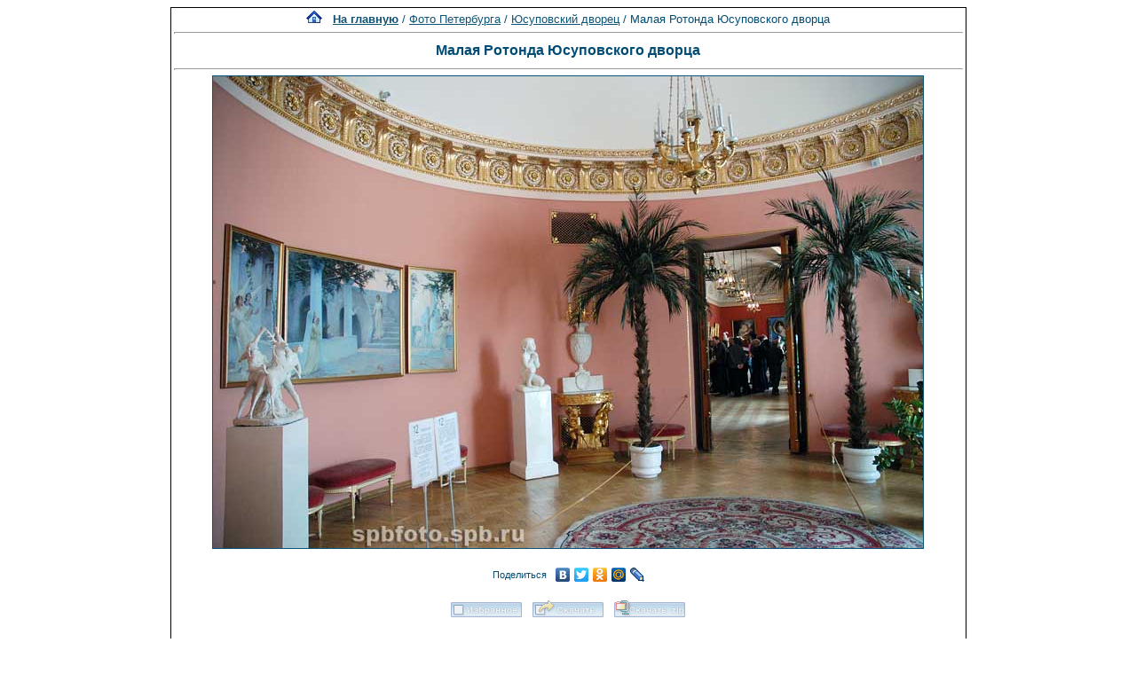

--- FILE ---
content_type: text/html; charset=windows-1251
request_url: http://spbfoto.spb.ru/foto/details.php?image_id=760&sessionid=65p3rhv8dchehci6ebetp51pg5
body_size: 6020
content:
<title> Малая Ротонда Юсуповского дворца. Юсуповский дворец. Фото Санкт-Петербурга и пригородов</title>
<meta name="description" content="Малая Ротонда Юсуповского дворца - фотография из папки «Юсуповский дворец» - одной из категорий каталога фотографий Санкт-Петербурга, где представлены исторические здания, дворы, жанровые фотографии и т.д. Исторические места Петербурга представлены интересными фотоальбомами: Эрмитаж, Петропавловская крепость, Юсуповский дворец, Исаакиевский собор, Спас-на-Крови, Летний сад, Петергоф, Пушкин, Павловск, памятники и скульптуры и т.д. Фотографии имеют описания и исторические справки.">

<div align="center"><!DOCTYPE HTML PUBLIC "-//W3C//DTD HTML 4.01 Transitional//EN">


<html dir="ltr">
<head>
<title>Петербург фото. Банк фотографий Санкт-Петербурга</title>
<meta name="description" content="Фото Петербурга - систематизированный каталог фотографий Санкт-Петербурга и фото его окрестностей: достопримечательности, дворы, события и мероприятия, жанровые фотографии.
Исторические места Петербурга представлены большим количеством интересных фотографий и фотоальбомами: Петропавловская крепость, Эрмитаж, Исаакиевский собор, Юсуповский дворец, Спас-на-Крови, Летний сад, Петергоф, Пушкин, Павловск, памятники и скульптуры и т.д. Фотографии имеют описания и исторические справки. Особый интерес представляют фото категории Питерский жанр, а именно фотоальбом Дворы Петербурга.
Галерея фото питерских дворов. Картинки и открытки СПб. Карта Санкт-Петербурга. Фотосайт и коллекция картинок Петербурга. Скачать красивые фотки города Питер и домов.">
<meta name="keywords" content="фотографии Петербург фото фотогалерея виды Санкт-Петербург Питер фотки сайт фотосайт домов города скачать красивые галерея открытки картинки карта Петербург СПб Ленинград Петропавловка ограда решетка Нева Исаакиевский собор Медный всадник Эрмитаж">
<meta http-equiv="content-type" content="text/html; charset=windows-1251" />
<link rel="stylesheet" href="./templates/blue/style.css" />
</head>
<body bgcolor="#FFFFFF" text="#0F5475" link="#0F5475" vlink="#0F5475" alink="#0F5475">

</div>
<table cellspacing="1" cellpadding="0" bgcolor="#000000" width="702" align="center"><tr><td bgcolor="#ffffff">
<table width="100%"><tr><td>
<div align="center"><span class="clickstream"><a href="./index.php?sessionid=65p3rhv8dchehci6ebetp51pg5" class="clickstream"><img src="http://spbfoto.spb.ru/foto/home.png" border="0"></a>&nbsp;&nbsp;&nbsp;<a href="./index.php?sessionid=65p3rhv8dchehci6ebetp51pg5" class="clickstream"><b>На главную</b></a>&nbsp;/&nbsp;<a href="./categories.php?cat_id=1&amp;sessionid=65p3rhv8dchehci6ebetp51pg5" class="clickstream">Фото Петербурга</a>&nbsp;/&nbsp;<a href="./categories.php?cat_id=19&amp;sessionid=65p3rhv8dchehci6ebetp51pg5" class="clickstream">Юсуповский дворец</a>&nbsp;/&nbsp;Малая Ротонда Юсуповского дворца</span><hr size="1" /><font family="courier"><b class="title"><h1>Малая Ротонда Юсуповского дворца</h1></b></font></div>
				  <hr size="1" />
                                    <div align="center">
							                                <a href="./details.php?image_id=759&amp;sessionid=65p3rhv8dchehci6ebetp51pg5" alt="Малая Ротонда Юсуповского дворца" title="Малая Ротонда Юсуповского дворца">
							    								<!-- Template file for JPG Files -->
<img src="./data/media/19/DSC_1146.jpg" border="1" alt="Малая Ротонда Юсуповского дворца" title="Малая Ротонда Юсуповского дворца"  width="800" height="532" /><br />
</a>

<br />


<script type="text/javascript" src="//yastatic.net/share/share.js" charset="utf-8"></script>
<div class="yashare-auto-init" data-yashareL10n="ru" data-yashareType="link" data-yashareQuickServices="vkontakte,facebook,twitter,odnoklassniki,moimir,lj,moikrug"></div>


				    				    <br /><img src="./templates/blue/images/lightbox_off.gif" border="0" alt="" />&nbsp;&nbsp;<img src="./templates/blue/images/download_off.gif" border="0" alt="" />&nbsp;&nbsp;<img src="./templates/blue/images/download_zip_off.gif" border="0" alt="" />

				  </div>

<div align="center">
<script async src="//pagead2.googlesyndication.com/pagead/js/adsbygoogle.js"></script>
<!-- 728х90 баннер -->
<ins class="adsbygoogle"
     style="display:inline-block;width:728px;height:90px"
     data-ad-client="ca-pub-6658674800351834"
     data-ad-slot="2737838971"></ins>
<script>
(adsbygoogle = window.adsbygoogle || []).push({});
</script>
</div>

				  <br />
</td></tr></table>

                  <table width="100%" border="0" cellspacing="0" cellpadding="0">
                    <tr> 
                      <td height="1" bgcolor="#000000"> 
                      </td>
                    </tr>
                  </table>
                        <table width="100%" border="0" cellpadding="2" cellspacing="1">
						  <tr> 
                            <td valign="top" colspan="2" background="./templates/blue/designimages/version1.gif" height="11"><div align="center"><b><font face="courier">Малая Ротонда Юсуповского дворца</font></b></div></td>
                          </tr>
                          <tr> 
                            <td valign="top" class="row1"><b>Описание:</b></td>
                            <td valign="top" class="row1"><table width="800" cellpadding="0" border="0"><tr><td>Историческое название этого интерьера - Ротонда Кановы, так как при Юсуповых здесь находились две работы скульптора Антонио Кановы «Амур и Психея» и «Амур, опирающийся на лук». Сегодня здесь представлены скульптура «Ангел печали» -гипсовая модель мраморного надгробного памятника Татьяны Николаевны Юсуповой, умершей в возрасте 22 лет, и похороненной в Архангельском - подмосковном имении Юсуповых, и мраморная композиция «Молящийся мальчик» итальянского мастера Пампалоне.<br /><br />Триптих «Благовещение»<br />Художник Г. Дюбюф, 1895 г<br /><br />Антонио Канова (Antonio Canova) (1757–1822), итальянский скульптор, мастер европейского классицизма. Канова переосмыслил искусство античности и стал одним из самых ярких мастеров классицизма и основоположником европейского академизма XIX в.  Канова родился 1 ноября 1757 в Поссаньо близ Тревизо, учился в Венеции у скульптора Дж.Торретти. Одно из наиболее удачных произведений раннего периода творчества мастера – мраморная скульптурная группа Дедал и Икар, выполненная в модном тогда стиле рококо. Затем скульптор отправился изучать античное искусство в Рим и Неаполь, а с 1781 навсегда поселился в Риме. Здесь он присоединился к группе художников и знатоков античной культуры, чьи работы и исследования способствовали зарождению нового художественного направления, ориентированного на подражание классическому искусству древности.<br /><br />Первая работа Кановы, исполненная в этом стиле, позднее получившем название классицизма, – Тезей и Минотавр (1781–1783, Лондон, музей Виктории и Альберта). За ней последовало надгробие папы Климента XIV, которое принесло автору известность и способствовало утверждению стиля классицизма в скульптуре. В зрелых работах мастера, к числу которых относится композиция "Венера и Марс", ориентация на античность сочеталась с любованием красотой природы и идеальных форм, что акцентировалось несколько холодноватой трактовкой и тщательной обработкой (полировкой) мрамора. Это ощущение отстраненности присутствует даже в самых чувственных по своему сюжету произведениях скульптора, таких, как Амур и Психея (1783–1793, Лувр). Канова создавал композиции на мифологические сюжеты, портреты и надгробия. Среди его произведений: статуя Персей (1801, Ватикан, музей Пио-Клементино), несколько портретов Наполеона, портрет Джорджа Вашингтона в римских доспехах, Паолина Боргезе в образе Венеры (1805–1807, Рим, галерея Боргезе), надгробия пап Климента XIII (1783–1792, Рим, собор св. Петра) и Климента XIV (1783–1787, Рим, церковь Санти Апостоли). Заказчиками Кановы были папы, короли и богатые коллекционеры. С 1810 он занимал пост директора Академии св. Луки в Риме. В последние годы жизни мастер построил собственный музей в Поссаньо. Умер Канова в Венеции 13 октября 1822.</td></tr></table></td>
                          </tr>
                          <tr> 
                            <td valign="top" class="row2"><b>Ключевые слова:</b></td>
                            <td valign="top" class="row2"><a href="./search.php?search_keywords=%DE%F1%F3%EF%EE%E2%F1%EA%E8%E9&amp;sessionid=65p3rhv8dchehci6ebetp51pg5">Юсуповский</a>, <a href="./search.php?search_keywords=%E4%E2%EE%F0%E5%F6&amp;sessionid=65p3rhv8dchehci6ebetp51pg5">дворец</a>, <a href="./search.php?search_keywords=%D0%EE%F2%E0%ED%E4%E0&amp;sessionid=65p3rhv8dchehci6ebetp51pg5">Ротанда</a></td>
                          </tr>
                          <tr> 
                            <td valign="top" class="row1"><b>Дата:</b></td>
                            <td valign="top" class="row1">2009.05.20 17:50</td>
                          </tr>
                          <tr> 
                            <td valign="top" class="row2"><b>Просмотров:</b></td>
                            <td valign="top" class="row2">72644</td>
                          </tr>
                          <tr> 
                            <td valign="top" class="row1"><b>Скачиваний:</b></td>
                            <td valign="top" class="row1">3</td>
                          </tr>
                          <tr> 
                            <td valign="top" class="row2"><b>Оценка:</b></td>
                            <td valign="top" class="row2">5.00 (1 Голосов)</td>
                          </tr>
                          <tr> 
                            <td valign="top" class="row1"><b>Размер файла:</b></td>
                            <td valign="top" class="row1">62.5&nbsp;KB</td>
                          </tr>
						  
                        </table>
                  <table width="100%" border="0" cellspacing="0" cellpadding="0">
                    <tr> 
                      <td height="1" bgcolor="#000000"> 
                      </td>
                    </tr>
                  </table>

				  

                        <table width="100%" border="0" cellspacing="0" cellpadding="3">
                          <tr valign="top"> 
                            <td class="row2">
							  Предыдущее изображение:<br />
                              <b><a href="./details.php?image_id=761&amp;sessionid=65p3rhv8dchehci6ebetp51pg5">Античный зал Юсуповского дворца</a></b>
							  <br /><br /><a href="./details.php?image_id=761&amp;sessionid=65p3rhv8dchehci6ebetp51pg5"><img src="./data/thumbnails/19/DSC_1150.jpg" border="1">
							  </td>

                      
                       <td align="center" valign="middle" width="230" height="80" class="row2"> 
<noindex><nofollow><a href="https://fotaru.ru" target="_blank"><img src="https://spbfoto.spb.ru/foto/templates/blue/fotograf2.gif" 
title="Фотосъемка интерьеров, предметная фотосъемка" 
alt="Профессиональная фотосъемка интерьеров, предметная фотосъемка"></a></noindex></nofollow>
                      </td>


                            <td align="right" class="row2"> &nbsp;
							  Следующее изображение:<br />
                              <b><a href="./details.php?image_id=759&amp;sessionid=65p3rhv8dchehci6ebetp51pg5">Прециоза. Драгоценный зал.</a></b>
							  <br /><br /><a href="./details.php?image_id=759&amp;sessionid=65p3rhv8dchehci6ebetp51pg5"><img src="./data/thumbnails/19/DSC_1141.jpg" border="1">
							  </td>
                          </tr>
                        </table>



<br />
				  				  <div align="center"><form method="post" action="details.php?image_id=760&amp;sessionid=65p3rhv8dchehci6ebetp51pg5">
  <table border="0" cellspacing="0" cellpadding="1">
    <tr>
      <td class="head1">
        <table border="0" cellspacing="0" cellpadding="3" class="row1">
          <tr> 
            <td valign="bottom"> 
              <select name="rating" class="select">
                <option value="">--</option>
                <option value="5">5</option>
                <option value="4">4</option>
                <option value="3">3</option>
                <option value="2">2</option>
                <option value="1">1</option>
              </select>
            </td>
            <td> 
              <input type="hidden" name="action" value="rateimage" />
              <input type="hidden" name="id" value="760" />
              <input type="submit" value="Рейтинг" name="submit" />
            </td>
          </tr>
        </table>
      </td>
    </tr>
  </table>


</div>
				  
                  				  <br />
                  <table width="100%" border="0" cellspacing="0" cellpadding="0">
                    <tr> 
                      <td height="1" bgcolor="#000000"> 
                      </td>
                    </tr>
                  </table>


                        <table width="100%" border="0" cellpadding="2" cellspacing="1">
                          <tr> 
                   <td background="./templates/blue/designimages/version1.gif" height="11"><div align="center"><b><font face="courier">Автор:</font></b></div></td>

                   <td background="./templates/blue/designimages/version1.gif" height="11"><div align="center"><b><font face="courier">Комментарий:</font></b></div></td>

                          </tr>
                          <tr><td class="commentrow1" colspan="2">Комментариев пока нет</td></tr>                        </table>



                  <table width="100%" border="0" cellspacing="0" cellpadding="0">
                    <tr> 
                      <td height="1" bgcolor="#000000"> 
                      </td>
                    </tr>
                  </table>
				  <table width="100%" border="0" cellspacing="0" cellpadding="1" align="center">
  <tr> 
    <td valign="top" class="head1"> 
      <table width="100%" border="0" cellpadding="3" cellspacing="0">
        <tr> 
          <td valign="top" class="head1" background="./templates/blue/images/cat.gif">Добавить комментарий</td>
        </tr>
        <tr> 
          <td valign="top" class="row1"> 
            <form name="commentform" action="details.php?image_id=760&amp;sessionid=65p3rhv8dchehci6ebetp51pg5" method="post" onsubmit="postbutton.disabled=true;">
              <table cellpadding="4" cellspacing="0" border="0">
                <tr> 
                  <td width="90"><b>Имя:</b></td>
                  <td><input type="text" name="user_name" size="30" value="" class="commentinput" /></td>
                </tr>
                <tr> 
                  <td width="90"><b>Заголовок:</b></td>
                  <td><input type="text" name="comment_headline" size="30" value="" class="commentinput" /></td>
                </tr>
                <tr> 
                  <td width="140" valign="top"><b>Комментарий:</b></td>
                  <td><textarea name="comment_text" cols="35" rows="10" class="commenttextarea"></textarea></td>
                </tr>
                <tr> 
                  <td width="90" valign="top">&nbsp;</td>
                  <td></td>
                </tr>

              <tr>
                    <td>
                    <noscript>
                       <table>
                         <tr>
                           <td><img src="./templates/blue/images/captcha7.gif" border="0" alt="" /><img src="./templates/blue/images/captcha6.gif" border="0" alt="" /><img src="./templates/blue/images/captcha1.gif" border="0" alt="" /><img src="./templates/blue/images/captcha2.gif" border="0" alt="" /><img src="./templates/blue/images/captcha3.gif" border="0" alt="" /> </td>
                           <td><input type="text" name="prevent_code" value="" size="5" /> </td>
                         </tr>
                         <tr><td colspan="2"><b>Пожалуйста, введите код</b></td>
                         </tr>
                        </table>
                    </noscript>
                  <script type="text/javascript">
                  function spamcode () {
                       var spamy = 76123;
                       document.getElementsByName("prevent_code")[0].value = spamy;
                  }
                  document.write('<input type="hidden" name="prevent_code" value="0" \/>');
                  </script>
                    </td>
               </tr>


                <tr> 
                  <td width="90" valign="top">&nbsp;</td>
                  <td>
                    <input type="hidden" name="action" value="postcomment" />
                    <input type="hidden" name="id" value="760" />
                    <input type="submit" name="postbutton" value="Добавить комментарий" class="button" onclick="spamcode()" />
                  </td>
                </tr>
              </table>
            </form>
          </td>
        </tr>
      </table>
    </td>
  </tr>
</table> 
                  
<br />
</tr></td></table>

<div align="center"><style type="text/css">
<!--
.style1 {
	font-family: Arial, Helvetica, sans-serif;
	font-size: 9px;
}
-->
</style>
<style>
.ssill {
position:absolute;
left:-9999px;
}
</style>
<p></p>
<p align="center">
<table width="1000" border="0" cellpadding="5">
  <tr>
    <th width="250" valign="bottom" scope="col" ><span class="style1">Партнеры сайта:</span></th>
    <th width="460" scope="col"><span class="style1">Copyright &copy; 2002-2026 <a href="mailto:taruba@yandex.ru"><b>Rustam Taychinov</b><a/> <br/>
Powered by FORimages Copyright <br />
&copy; 2002 FORhomepages.de<br />
</a></th>
    <th width="250" valign="bottom" scope="col"><span class="style1">Объявления:</span></th>
  </tr>
  
  <tr>
    <td width="250" valign="top" rowspan="2"><p align="center">
    <script type="text/javascript">
<!--
var _acic=;(function(){var e=document.createElement("script");e.type="text/javascript";e.async=true;e.src="https://www.acint.net/aci.js";var t=document.getElementsByTagName("script")[0];t.parentNode.insertBefore(e,t)})()
//-->
</script>    </td>
    <td width="460"><p align="center"><NOINDEX><nofollow><a href="http://FishingPiter.ru"><img src="banner.gif" alt="Рыбалка в Питере" title="Рыбалка в Питере" border="0" width="460" height="60" /></a></nofollow></NOINDEX></p>    </td>
    <td width="250" valign="top" rowspan="2"><p align="center">
        </td>
  </tr>
  <tr>
    <td><div align="center">
          </div></td>
  </tr>
</table>
<!-- Yandex.Metrika counter -->
<script type="text/javascript">
(function (d, w, c) {
    (w[c] = w[c] || []).push(function() {
        try {
            w.yaCounter25464668 = new Ya.Metrika({id:25464668,
                    clickmap:true,
                    trackLinks:true,
                    accurateTrackBounce:true});
        } catch(e) { }
    });

    var n = d.getElementsByTagName("script")[0],
        s = d.createElement("script"),
        f = function () { n.parentNode.insertBefore(s, n); };
    s.type = "text/javascript";
    s.async = true;
    s.src = (d.location.protocol == "https:" ? "https:" : "http:") + "//mc.yandex.ru/metrika/watch.js";

    if (w.opera == "[object Opera]") {
        d.addEventListener("DOMContentLoaded", f, false);
    } else { f(); }
})(document, window, "yandex_metrika_callbacks");
</script>

<!-- /Yandex.Metrika counter -->


</body>
</html></div>

--- FILE ---
content_type: text/html; charset=utf-8
request_url: https://www.google.com/recaptcha/api2/aframe
body_size: 247
content:
<!DOCTYPE HTML><html><head><meta http-equiv="content-type" content="text/html; charset=UTF-8"></head><body><script nonce="Ft6OzNg3jSEsWWPOzTnliw">/** Anti-fraud and anti-abuse applications only. See google.com/recaptcha */ try{var clients={'sodar':'https://pagead2.googlesyndication.com/pagead/sodar?'};window.addEventListener("message",function(a){try{if(a.source===window.parent){var b=JSON.parse(a.data);var c=clients[b['id']];if(c){var d=document.createElement('img');d.src=c+b['params']+'&rc='+(localStorage.getItem("rc::a")?sessionStorage.getItem("rc::b"):"");window.document.body.appendChild(d);sessionStorage.setItem("rc::e",parseInt(sessionStorage.getItem("rc::e")||0)+1);localStorage.setItem("rc::h",'1769277697657');}}}catch(b){}});window.parent.postMessage("_grecaptcha_ready", "*");}catch(b){}</script></body></html>